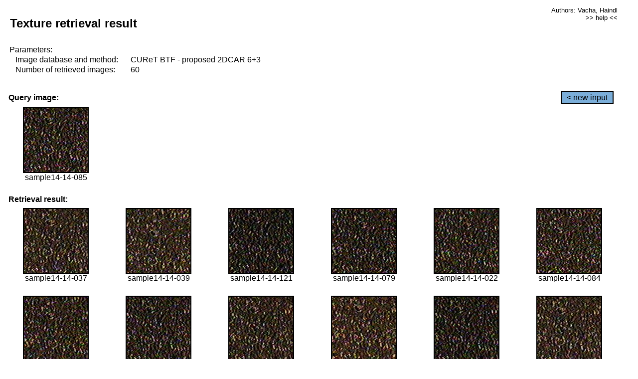

--- FILE ---
content_type: text/html;charset=UTF-8
request_url: http://cbir.utia.cas.cz/retrievalWebDemoCuret/RetrieveImages?database=0&database2=-1&input=1241&number=60&paging=3
body_size: 48747
content:


<!DOCTYPE HTML PUBLIC "-//W3C//DTD HTML 4.01 Transitional//EN"
"http://www.w3.org/TR/html4/loose.dtd">

<html>
  <head>
        <LINK REL="stylesheet" TYPE="text/css" HREF="retr.css">
    <meta http-equiv="Content-Type" content="text/html; charset=UTF-8">
    <title>Demonstration of MRF Illumination Invariants - http://ro.utia.cz/</title>
    <script>
     function toggleHelp() {
       var obj = document.getElementById('help');
	if (obj.style.display == 'none') {
          obj.style.display = 'block';
	} else {
          obj.style.display = 'none';
	}
     }
    </script>

  </head>
  <body>
     <div onclick="toggleHelp()" id="help" style="position:absolute; display:none; width:70%; height:70%; margin:5% 10%; auto; background-color:lightgray; border:1px solid darkgray; padding:2em;">
	<h1>Help</h1>
        <a href="#" style="display:block; position:absolute; top: 10px; right:10px; border:1px solid gray; padding: 2px 2px 2px 2px; text-decoration: none; color: black">x</a>
        <br>
        <p>This demonstration shows retrieval of similar textures, regardless illumination conditions.
        </p>
        
        <p>
           The CUReT texture database consists of images of 61 materials, each acquired under 92
           different illumination and viewpoint directions.
        </p>
        
        <p>
           Click on the image and system will find other similar images. The images
           are considered to be similar if the structure is similar,
           regardless colour or direction of illumination.
           The result images are ordered from left to right and than top to bottom.
           The first is image is the most similar and than dissimilarity increases.
        </p>
        <p>
           More details on algorithm of finding similar images can be found in the published
           <a href="./">articles</a>.
        </p>
        <br>
        <br>
        <br>
        <br>
        <br>
        <br>
        <br>
        <br>
        <br>
        version: October 22, 2009
 </div>
    
    <table border="0" cellpadding="3" width="98%">
      <tbody>
        <tr><td colspan="4">
            <h2>&nbsp;Texture retrieval result</h2>
          </td><td align="right" valign="top" colspan="2">
            <small><a href="./" class="authors">Authors: Vacha, Haindl</a></small><br>
            <small><a href="#" class="help" onclick="toggleHelp(); return false;">>> help <<</a></small>
        </td></tr>
        <!-- parameters -->
        <tr><td colspan="6">
            <table border="0" cellpadding="0" width="100%"><tbody>
                <tr><td>
                    &nbsp;Parameters:<br/>
                </td></tr>
                <tr><td nowrap>
                    &nbsp;&nbsp;&nbsp;&nbsp;Image database and method:&nbsp;
                  </td><td width="80%">
                    CUReT BTF - proposed 2DCAR 6+3
                  </td>
                  
                </tr>
                <tr><td nowrap>
                    &nbsp;&nbsp;&nbsp;&nbsp;Number of retrieved images:&nbsp;
                  </td><td>
                    60
                  </td>
                </tr>
            </tbody></table>
          </td>
        </tr>
        <tr><td colspan="6">
            <br/>
          </td>
        </tr>
        <!-- query image -->
        <tr><td colspan="5">
            <b>&nbsp;Query image:<br/></b>
            
          </td>
          <td align="right" class="tdbutton">
            <a href="ShowInput?database=0&database2=-1&number=60&paging=3" class="button">&lt; new input</a>
            &nbsp;
          </td>
        </tr>
        <tr><td align="center" valign="top">
            <img src="http://cbir.utia.cas.cz:80/retrievalDemo-data/e16-icip/texs/all/sample14-14-085.jpg" alt="sample14-14-085" title="Name:&nbsp;sample14-14-085,&#13;Number:&nbsp;1241,&#13;Class:&nbsp;sample14" class="texture"
                   
                   
              />
            <br/>sample14-14-085
            <br/><br/>
          </td>
        </tr>
        <!--tr><td colspan="6">
            <br/>
          </td>
        </tr-->
        <!-- result images -->
        
        <tr><td colspan="6">
            <b>&nbsp;Retrieval result:</b>
          </td>
          
        </tr>
        
        <tr>
          
          <td align="center" width="16.666666666666668%"
                    
                        valign="top"
                   
              >
            
            <a href="RetrieveImages?database=0&database2=-1&input=1211&number=60&paging=3">
              <img src="http://cbir.utia.cas.cz:80/retrievalDemo-data/e16-icip/texs/all/sample14-14-037.jpg" alt="sample14-14-037" title="Position:&nbsp;1,&#13;Name:&nbsp;sample14-14-037,&#13;Number:&nbsp;1211,&#13;Distance:&nbsp;312.744,&#13;Class:&nbsp;sample14" class="texture"
                   
                   
                   />
            </a>
            <div>sample14-14-037</div>
            &nbsp;
            
            
          </td>
          
          <td align="center" width="16.666666666666668%"
                    
                        valign="top"
                   
              >
            
            <a href="RetrieveImages?database=0&database2=-1&input=1212&number=60&paging=3">
              <img src="http://cbir.utia.cas.cz:80/retrievalDemo-data/e16-icip/texs/all/sample14-14-039.jpg" alt="sample14-14-039" title="Position:&nbsp;2,&#13;Name:&nbsp;sample14-14-039,&#13;Number:&nbsp;1212,&#13;Distance:&nbsp;314.53,&#13;Class:&nbsp;sample14" class="texture"
                   
                   
                   />
            </a>
            <div>sample14-14-039</div>
            &nbsp;
            
            
          </td>
          
          <td align="center" width="16.666666666666668%"
                    
                        valign="top"
                   
              >
            
            <a href="RetrieveImages?database=0&database2=-1&input=1260&number=60&paging=3">
              <img src="http://cbir.utia.cas.cz:80/retrievalDemo-data/e16-icip/texs/all/sample14-14-121.jpg" alt="sample14-14-121" title="Position:&nbsp;3,&#13;Name:&nbsp;sample14-14-121,&#13;Number:&nbsp;1260,&#13;Distance:&nbsp;316.208,&#13;Class:&nbsp;sample14" class="texture"
                   
                   
                   />
            </a>
            <div>sample14-14-121</div>
            &nbsp;
            
            
          </td>
          
          <td align="center" width="16.666666666666668%"
                    
                        valign="top"
                   
              >
            
            <a href="RetrieveImages?database=0&database2=-1&input=1238&number=60&paging=3">
              <img src="http://cbir.utia.cas.cz:80/retrievalDemo-data/e16-icip/texs/all/sample14-14-079.jpg" alt="sample14-14-079" title="Position:&nbsp;4,&#13;Name:&nbsp;sample14-14-079,&#13;Number:&nbsp;1238,&#13;Distance:&nbsp;319.297,&#13;Class:&nbsp;sample14" class="texture"
                   
                   
                   />
            </a>
            <div>sample14-14-079</div>
            &nbsp;
            
            
          </td>
          
          <td align="center" width="16.666666666666668%"
                    
                        valign="top"
                   
              >
            
            <a href="RetrieveImages?database=0&database2=-1&input=1202&number=60&paging=3">
              <img src="http://cbir.utia.cas.cz:80/retrievalDemo-data/e16-icip/texs/all/sample14-14-022.jpg" alt="sample14-14-022" title="Position:&nbsp;5,&#13;Name:&nbsp;sample14-14-022,&#13;Number:&nbsp;1202,&#13;Distance:&nbsp;322.113,&#13;Class:&nbsp;sample14" class="texture"
                   
                   
                   />
            </a>
            <div>sample14-14-022</div>
            &nbsp;
            
            
          </td>
          
          <td align="center" width="16.666666666666668%"
                    
                        valign="top"
                   
              >
            
            <a href="RetrieveImages?database=0&database2=-1&input=1240&number=60&paging=3">
              <img src="http://cbir.utia.cas.cz:80/retrievalDemo-data/e16-icip/texs/all/sample14-14-084.jpg" alt="sample14-14-084" title="Position:&nbsp;6,&#13;Name:&nbsp;sample14-14-084,&#13;Number:&nbsp;1240,&#13;Distance:&nbsp;323.084,&#13;Class:&nbsp;sample14" class="texture"
                   
                   
                   />
            </a>
            <div>sample14-14-084</div>
            &nbsp;
            
            
          </td>
          
          
          
        </tr>
        
        <tr>
          
          <td align="center" width="16.666666666666668%"
                    
                        valign="top"
                   
              >
            
            <a href="RetrieveImages?database=0&database2=-1&input=1242&number=60&paging=3">
              <img src="http://cbir.utia.cas.cz:80/retrievalDemo-data/e16-icip/texs/all/sample14-14-087.jpg" alt="sample14-14-087" title="Position:&nbsp;7,&#13;Name:&nbsp;sample14-14-087,&#13;Number:&nbsp;1242,&#13;Distance:&nbsp;323.375,&#13;Class:&nbsp;sample14" class="texture"
                   
                   
                   />
            </a>
            <div>sample14-14-087</div>
            &nbsp;
            
            
          </td>
          
          <td align="center" width="16.666666666666668%"
                    
                        valign="top"
                   
              >
            
            <a href="RetrieveImages?database=0&database2=-1&input=1239&number=60&paging=3">
              <img src="http://cbir.utia.cas.cz:80/retrievalDemo-data/e16-icip/texs/all/sample14-14-081.jpg" alt="sample14-14-081" title="Position:&nbsp;8,&#13;Name:&nbsp;sample14-14-081,&#13;Number:&nbsp;1239,&#13;Distance:&nbsp;324.299,&#13;Class:&nbsp;sample14" class="texture"
                   
                   
                   />
            </a>
            <div>sample14-14-081</div>
            &nbsp;
            
            
          </td>
          
          <td align="center" width="16.666666666666668%"
                    
                        valign="top"
                   
              >
            
            <a href="RetrieveImages?database=0&database2=-1&input=1208&number=60&paging=3">
              <img src="http://cbir.utia.cas.cz:80/retrievalDemo-data/e16-icip/texs/all/sample14-14-033.jpg" alt="sample14-14-033" title="Position:&nbsp;9,&#13;Name:&nbsp;sample14-14-033,&#13;Number:&nbsp;1208,&#13;Distance:&nbsp;324.881,&#13;Class:&nbsp;sample14" class="texture"
                   
                   
                   />
            </a>
            <div>sample14-14-033</div>
            &nbsp;
            
            
          </td>
          
          <td align="center" width="16.666666666666668%"
                    
                        valign="top"
                   
              >
            
            <a href="RetrieveImages?database=0&database2=-1&input=1223&number=60&paging=3">
              <img src="http://cbir.utia.cas.cz:80/retrievalDemo-data/e16-icip/texs/all/sample14-14-051.jpg" alt="sample14-14-051" title="Position:&nbsp;10,&#13;Name:&nbsp;sample14-14-051,&#13;Number:&nbsp;1223,&#13;Distance:&nbsp;326.459,&#13;Class:&nbsp;sample14" class="texture"
                   
                   
                   />
            </a>
            <div>sample14-14-051</div>
            &nbsp;
            
            
          </td>
          
          <td align="center" width="16.666666666666668%"
                    
                        valign="top"
                   
              >
            
            <a href="RetrieveImages?database=0&database2=-1&input=1235&number=60&paging=3">
              <img src="http://cbir.utia.cas.cz:80/retrievalDemo-data/e16-icip/texs/all/sample14-14-073.jpg" alt="sample14-14-073" title="Position:&nbsp;11,&#13;Name:&nbsp;sample14-14-073,&#13;Number:&nbsp;1235,&#13;Distance:&nbsp;326.817,&#13;Class:&nbsp;sample14" class="texture"
                   
                   
                   />
            </a>
            <div>sample14-14-073</div>
            &nbsp;
            
            
          </td>
          
          <td align="center" width="16.666666666666668%"
                    
                        valign="top"
                   
              >
            
            <a href="RetrieveImages?database=0&database2=-1&input=1214&number=60&paging=3">
              <img src="http://cbir.utia.cas.cz:80/retrievalDemo-data/e16-icip/texs/all/sample14-14-042.jpg" alt="sample14-14-042" title="Position:&nbsp;12,&#13;Name:&nbsp;sample14-14-042,&#13;Number:&nbsp;1214,&#13;Distance:&nbsp;326.891,&#13;Class:&nbsp;sample14" class="texture"
                   
                   
                   />
            </a>
            <div>sample14-14-042</div>
            &nbsp;
            
            
          </td>
          
          
          
        </tr>
        
        <tr>
          
          <td align="center" width="16.666666666666668%"
                    
                        valign="top"
                   
              >
            
            <a href="RetrieveImages?database=0&database2=-1&input=1198&number=60&paging=3">
              <img src="http://cbir.utia.cas.cz:80/retrievalDemo-data/e16-icip/texs/all/sample14-14-014.jpg" alt="sample14-14-014" title="Position:&nbsp;13,&#13;Name:&nbsp;sample14-14-014,&#13;Number:&nbsp;1198,&#13;Distance:&nbsp;326.894,&#13;Class:&nbsp;sample14" class="texture"
                   
                   
                   />
            </a>
            <div>sample14-14-014</div>
            &nbsp;
            
            
          </td>
          
          <td align="center" width="16.666666666666668%"
                    
                        valign="top"
                   
              >
            
            <a href="RetrieveImages?database=0&database2=-1&input=1218&number=60&paging=3">
              <img src="http://cbir.utia.cas.cz:80/retrievalDemo-data/e16-icip/texs/all/sample14-14-046.jpg" alt="sample14-14-046" title="Position:&nbsp;14,&#13;Name:&nbsp;sample14-14-046,&#13;Number:&nbsp;1218,&#13;Distance:&nbsp;327.123,&#13;Class:&nbsp;sample14" class="texture"
                   
                   
                   />
            </a>
            <div>sample14-14-046</div>
            &nbsp;
            
            
          </td>
          
          <td align="center" width="16.666666666666668%"
                    
                        valign="top"
                   
              >
            
            <a href="RetrieveImages?database=0&database2=-1&input=1203&number=60&paging=3">
              <img src="http://cbir.utia.cas.cz:80/retrievalDemo-data/e16-icip/texs/all/sample14-14-025.jpg" alt="sample14-14-025" title="Position:&nbsp;15,&#13;Name:&nbsp;sample14-14-025,&#13;Number:&nbsp;1203,&#13;Distance:&nbsp;327.331,&#13;Class:&nbsp;sample14" class="texture"
                   
                   
                   />
            </a>
            <div>sample14-14-025</div>
            &nbsp;
            
            
          </td>
          
          <td align="center" width="16.666666666666668%"
                    
                        valign="top"
                   
              >
            
            <a href="RetrieveImages?database=0&database2=-1&input=1244&number=60&paging=3">
              <img src="http://cbir.utia.cas.cz:80/retrievalDemo-data/e16-icip/texs/all/sample14-14-093.jpg" alt="sample14-14-093" title="Position:&nbsp;16,&#13;Name:&nbsp;sample14-14-093,&#13;Number:&nbsp;1244,&#13;Distance:&nbsp;328.014,&#13;Class:&nbsp;sample14" class="texture"
                   
                   
                   />
            </a>
            <div>sample14-14-093</div>
            &nbsp;
            
            
          </td>
          
          <td align="center" width="16.666666666666668%"
                    
                        valign="top"
                   
              >
            
            <a href="RetrieveImages?database=0&database2=-1&input=1220&number=60&paging=3">
              <img src="http://cbir.utia.cas.cz:80/retrievalDemo-data/e16-icip/texs/all/sample14-14-048.jpg" alt="sample14-14-048" title="Position:&nbsp;17,&#13;Name:&nbsp;sample14-14-048,&#13;Number:&nbsp;1220,&#13;Distance:&nbsp;328.357,&#13;Class:&nbsp;sample14" class="texture"
                   
                   
                   />
            </a>
            <div>sample14-14-048</div>
            &nbsp;
            
            
          </td>
          
          <td align="center" width="16.666666666666668%"
                    
                        valign="top"
                   
              >
            
            <a href="RetrieveImages?database=0&database2=-1&input=1204&number=60&paging=3">
              <img src="http://cbir.utia.cas.cz:80/retrievalDemo-data/e16-icip/texs/all/sample14-14-026.jpg" alt="sample14-14-026" title="Position:&nbsp;18,&#13;Name:&nbsp;sample14-14-026,&#13;Number:&nbsp;1204,&#13;Distance:&nbsp;328.883,&#13;Class:&nbsp;sample14" class="texture"
                   
                   
                   />
            </a>
            <div>sample14-14-026</div>
            &nbsp;
            
            
          </td>
          
          
          
        </tr>
        
        <tr>
          
          <td align="center" width="16.666666666666668%"
                    
                        valign="top"
                   
              >
            
            <a href="RetrieveImages?database=0&database2=-1&input=1246&number=60&paging=3">
              <img src="http://cbir.utia.cas.cz:80/retrievalDemo-data/e16-icip/texs/all/sample14-14-096.jpg" alt="sample14-14-096" title="Position:&nbsp;19,&#13;Name:&nbsp;sample14-14-096,&#13;Number:&nbsp;1246,&#13;Distance:&nbsp;329.073,&#13;Class:&nbsp;sample14" class="texture"
                   
                   
                   />
            </a>
            <div>sample14-14-096</div>
            &nbsp;
            
            
          </td>
          
          <td align="center" width="16.666666666666668%"
                    
                        valign="top"
                   
              >
            
            <a href="RetrieveImages?database=0&database2=-1&input=1243&number=60&paging=3">
              <img src="http://cbir.utia.cas.cz:80/retrievalDemo-data/e16-icip/texs/all/sample14-14-090.jpg" alt="sample14-14-090" title="Position:&nbsp;20,&#13;Name:&nbsp;sample14-14-090,&#13;Number:&nbsp;1243,&#13;Distance:&nbsp;329.374,&#13;Class:&nbsp;sample14" class="texture"
                   
                   
                   />
            </a>
            <div>sample14-14-090</div>
            &nbsp;
            
            
          </td>
          
          <td align="center" width="16.666666666666668%"
                    
                        valign="top"
                   
              >
            
            <a href="RetrieveImages?database=0&database2=-1&input=1226&number=60&paging=3">
              <img src="http://cbir.utia.cas.cz:80/retrievalDemo-data/e16-icip/texs/all/sample14-14-054.jpg" alt="sample14-14-054" title="Position:&nbsp;21,&#13;Name:&nbsp;sample14-14-054,&#13;Number:&nbsp;1226,&#13;Distance:&nbsp;329.725,&#13;Class:&nbsp;sample14" class="texture"
                   
                   
                   />
            </a>
            <div>sample14-14-054</div>
            &nbsp;
            
            
          </td>
          
          <td align="center" width="16.666666666666668%"
                    
                        valign="top"
                   
              >
            
            <a href="RetrieveImages?database=0&database2=-1&input=1263&number=60&paging=3">
              <img src="http://cbir.utia.cas.cz:80/retrievalDemo-data/e16-icip/texs/all/sample14-14-125.jpg" alt="sample14-14-125" title="Position:&nbsp;22,&#13;Name:&nbsp;sample14-14-125,&#13;Number:&nbsp;1263,&#13;Distance:&nbsp;330.294,&#13;Class:&nbsp;sample14" class="texture"
                   
                   
                   />
            </a>
            <div>sample14-14-125</div>
            &nbsp;
            
            
          </td>
          
          <td align="center" width="16.666666666666668%"
                    
                        valign="top"
                   
              >
            
            <a href="RetrieveImages?database=0&database2=-1&input=1237&number=60&paging=3">
              <img src="http://cbir.utia.cas.cz:80/retrievalDemo-data/e16-icip/texs/all/sample14-14-078.jpg" alt="sample14-14-078" title="Position:&nbsp;23,&#13;Name:&nbsp;sample14-14-078,&#13;Number:&nbsp;1237,&#13;Distance:&nbsp;330.333,&#13;Class:&nbsp;sample14" class="texture"
                   
                   
                   />
            </a>
            <div>sample14-14-078</div>
            &nbsp;
            
            
          </td>
          
          <td align="center" width="16.666666666666668%"
                    
                        valign="top"
                   
              >
            
            <a href="RetrieveImages?database=0&database2=-1&input=1234&number=60&paging=3">
              <img src="http://cbir.utia.cas.cz:80/retrievalDemo-data/e16-icip/texs/all/sample14-14-071.jpg" alt="sample14-14-071" title="Position:&nbsp;24,&#13;Name:&nbsp;sample14-14-071,&#13;Number:&nbsp;1234,&#13;Distance:&nbsp;330.366,&#13;Class:&nbsp;sample14" class="texture"
                   
                   
                   />
            </a>
            <div>sample14-14-071</div>
            &nbsp;
            
            
          </td>
          
          
          
        </tr>
        
        <tr>
          
          <td align="center" width="16.666666666666668%"
                    
                        valign="top"
                   
              >
            
            <a href="RetrieveImages?database=0&database2=-1&input=1217&number=60&paging=3">
              <img src="http://cbir.utia.cas.cz:80/retrievalDemo-data/e16-icip/texs/all/sample14-14-045.jpg" alt="sample14-14-045" title="Position:&nbsp;25,&#13;Name:&nbsp;sample14-14-045,&#13;Number:&nbsp;1217,&#13;Distance:&nbsp;330.388,&#13;Class:&nbsp;sample14" class="texture"
                   
                   
                   />
            </a>
            <div>sample14-14-045</div>
            &nbsp;
            
            
          </td>
          
          <td align="center" width="16.666666666666668%"
                    
                        valign="top"
                   
              >
            
            <a href="RetrieveImages?database=0&database2=-1&input=1265&number=60&paging=3">
              <img src="http://cbir.utia.cas.cz:80/retrievalDemo-data/e16-icip/texs/all/sample14-14-129.jpg" alt="sample14-14-129" title="Position:&nbsp;26,&#13;Name:&nbsp;sample14-14-129,&#13;Number:&nbsp;1265,&#13;Distance:&nbsp;331.427,&#13;Class:&nbsp;sample14" class="texture"
                   
                   
                   />
            </a>
            <div>sample14-14-129</div>
            &nbsp;
            
            
          </td>
          
          <td align="center" width="16.666666666666668%"
                    
                        valign="top"
                   
              >
            
            <a href="RetrieveImages?database=0&database2=-1&input=1206&number=60&paging=3">
              <img src="http://cbir.utia.cas.cz:80/retrievalDemo-data/e16-icip/texs/all/sample14-14-030.jpg" alt="sample14-14-030" title="Position:&nbsp;27,&#13;Name:&nbsp;sample14-14-030,&#13;Number:&nbsp;1206,&#13;Distance:&nbsp;332.411,&#13;Class:&nbsp;sample14" class="texture"
                   
                   
                   />
            </a>
            <div>sample14-14-030</div>
            &nbsp;
            
            
          </td>
          
          <td align="center" width="16.666666666666668%"
                    
                        valign="top"
                   
              >
            
            <a href="RetrieveImages?database=0&database2=-1&input=1207&number=60&paging=3">
              <img src="http://cbir.utia.cas.cz:80/retrievalDemo-data/e16-icip/texs/all/sample14-14-032.jpg" alt="sample14-14-032" title="Position:&nbsp;28,&#13;Name:&nbsp;sample14-14-032,&#13;Number:&nbsp;1207,&#13;Distance:&nbsp;333.512,&#13;Class:&nbsp;sample14" class="texture"
                   
                   
                   />
            </a>
            <div>sample14-14-032</div>
            &nbsp;
            
            
          </td>
          
          <td align="center" width="16.666666666666668%"
                    
                        valign="top"
                   
              >
            
            <a href="RetrieveImages?database=0&database2=-1&input=1247&number=60&paging=3">
              <img src="http://cbir.utia.cas.cz:80/retrievalDemo-data/e16-icip/texs/all/sample14-14-097.jpg" alt="sample14-14-097" title="Position:&nbsp;29,&#13;Name:&nbsp;sample14-14-097,&#13;Number:&nbsp;1247,&#13;Distance:&nbsp;333.691,&#13;Class:&nbsp;sample14" class="texture"
                   
                   
                   />
            </a>
            <div>sample14-14-097</div>
            &nbsp;
            
            
          </td>
          
          <td align="center" width="16.666666666666668%"
                    
                        valign="top"
                   
              >
            
            <a href="RetrieveImages?database=0&database2=-1&input=1264&number=60&paging=3">
              <img src="http://cbir.utia.cas.cz:80/retrievalDemo-data/e16-icip/texs/all/sample14-14-128.jpg" alt="sample14-14-128" title="Position:&nbsp;30,&#13;Name:&nbsp;sample14-14-128,&#13;Number:&nbsp;1264,&#13;Distance:&nbsp;333.756,&#13;Class:&nbsp;sample14" class="texture"
                   
                   
                   />
            </a>
            <div>sample14-14-128</div>
            &nbsp;
            
            
          </td>
          
          
          
        </tr>
        
        <tr>
          
          <td align="center" width="16.666666666666668%"
                    
                        valign="top"
                   
              >
            
            <a href="RetrieveImages?database=0&database2=-1&input=1232&number=60&paging=3">
              <img src="http://cbir.utia.cas.cz:80/retrievalDemo-data/e16-icip/texs/all/sample14-14-065.jpg" alt="sample14-14-065" title="Position:&nbsp;31,&#13;Name:&nbsp;sample14-14-065,&#13;Number:&nbsp;1232,&#13;Distance:&nbsp;334.272,&#13;Class:&nbsp;sample14" class="texture"
                   
                   
                   />
            </a>
            <div>sample14-14-065</div>
            &nbsp;
            
            
          </td>
          
          <td align="center" width="16.666666666666668%"
                    
                        valign="top"
                   
              >
            
            <a href="RetrieveImages?database=0&database2=-1&input=1210&number=60&paging=3">
              <img src="http://cbir.utia.cas.cz:80/retrievalDemo-data/e16-icip/texs/all/sample14-14-036.jpg" alt="sample14-14-036" title="Position:&nbsp;32,&#13;Name:&nbsp;sample14-14-036,&#13;Number:&nbsp;1210,&#13;Distance:&nbsp;334.362,&#13;Class:&nbsp;sample14" class="texture"
                   
                   
                   />
            </a>
            <div>sample14-14-036</div>
            &nbsp;
            
            
          </td>
          
          <td align="center" width="16.666666666666668%"
                    
                        valign="top"
                   
              >
            
            <a href="RetrieveImages?database=0&database2=-1&input=1205&number=60&paging=3">
              <img src="http://cbir.utia.cas.cz:80/retrievalDemo-data/e16-icip/texs/all/sample14-14-028.jpg" alt="sample14-14-028" title="Position:&nbsp;33,&#13;Name:&nbsp;sample14-14-028,&#13;Number:&nbsp;1205,&#13;Distance:&nbsp;334.372,&#13;Class:&nbsp;sample14" class="texture"
                   
                   
                   />
            </a>
            <div>sample14-14-028</div>
            &nbsp;
            
            
          </td>
          
          <td align="center" width="16.666666666666668%"
                    
                        valign="top"
                   
              >
            
            <a href="RetrieveImages?database=0&database2=-1&input=1267&number=60&paging=3">
              <img src="http://cbir.utia.cas.cz:80/retrievalDemo-data/e16-icip/texs/all/sample14-14-134.jpg" alt="sample14-14-134" title="Position:&nbsp;34,&#13;Name:&nbsp;sample14-14-134,&#13;Number:&nbsp;1267,&#13;Distance:&nbsp;334.697,&#13;Class:&nbsp;sample14" class="texture"
                   
                   
                   />
            </a>
            <div>sample14-14-134</div>
            &nbsp;
            
            
          </td>
          
          <td align="center" width="16.666666666666668%"
                    
                        valign="top"
                   
              >
            
            <a href="RetrieveImages?database=0&database2=-1&input=1429&number=60&paging=3">
              <img src="http://cbir.utia.cas.cz:80/retrievalDemo-data/e16-icip/texs/all/sample16-16-094.jpg" alt="sample16-16-094" title="Position:&nbsp;35,&#13;Name:&nbsp;sample16-16-094,&#13;Number:&nbsp;1429,&#13;Distance:&nbsp;335.645,&#13;Class:&nbsp;sample16" class="texture"
                   
                   
                   />
            </a>
            <div>sample16-16-094</div>
            &nbsp;
            
            
          </td>
          
          <td align="center" width="16.666666666666668%"
                    
                        valign="top"
                   
              >
            
            <a href="RetrieveImages?database=0&database2=-1&input=1259&number=60&paging=3">
              <img src="http://cbir.utia.cas.cz:80/retrievalDemo-data/e16-icip/texs/all/sample14-14-119.jpg" alt="sample14-14-119" title="Position:&nbsp;36,&#13;Name:&nbsp;sample14-14-119,&#13;Number:&nbsp;1259,&#13;Distance:&nbsp;336.138,&#13;Class:&nbsp;sample14" class="texture"
                   
                   
                   />
            </a>
            <div>sample14-14-119</div>
            &nbsp;
            
            
          </td>
          
          
          
        </tr>
        
        <tr>
          
          <td align="center" width="16.666666666666668%"
                    
                        valign="top"
                   
              >
            
            <a href="RetrieveImages?database=0&database2=-1&input=1236&number=60&paging=3">
              <img src="http://cbir.utia.cas.cz:80/retrievalDemo-data/e16-icip/texs/all/sample14-14-076.jpg" alt="sample14-14-076" title="Position:&nbsp;37,&#13;Name:&nbsp;sample14-14-076,&#13;Number:&nbsp;1236,&#13;Distance:&nbsp;336.478,&#13;Class:&nbsp;sample14" class="texture"
                   
                   
                   />
            </a>
            <div>sample14-14-076</div>
            &nbsp;
            
            
          </td>
          
          <td align="center" width="16.666666666666668%"
                    
                        valign="top"
                   
              >
            
            <a href="RetrieveImages?database=0&database2=-1&input=1256&number=60&paging=3">
              <img src="http://cbir.utia.cas.cz:80/retrievalDemo-data/e16-icip/texs/all/sample14-14-114.jpg" alt="sample14-14-114" title="Position:&nbsp;38,&#13;Name:&nbsp;sample14-14-114,&#13;Number:&nbsp;1256,&#13;Distance:&nbsp;336.766,&#13;Class:&nbsp;sample14" class="texture"
                   
                   
                   />
            </a>
            <div>sample14-14-114</div>
            &nbsp;
            
            
          </td>
          
          <td align="center" width="16.666666666666668%"
                    
                        valign="top"
                   
              >
            
            <a href="RetrieveImages?database=0&database2=-1&input=1245&number=60&paging=3">
              <img src="http://cbir.utia.cas.cz:80/retrievalDemo-data/e16-icip/texs/all/sample14-14-094.jpg" alt="sample14-14-094" title="Position:&nbsp;39,&#13;Name:&nbsp;sample14-14-094,&#13;Number:&nbsp;1245,&#13;Distance:&nbsp;336.874,&#13;Class:&nbsp;sample14" class="texture"
                   
                   
                   />
            </a>
            <div>sample14-14-094</div>
            &nbsp;
            
            
          </td>
          
          <td align="center" width="16.666666666666668%"
                    
                        valign="top"
                   
              >
            
            <a href="RetrieveImages?database=0&database2=-1&input=1233&number=60&paging=3">
              <img src="http://cbir.utia.cas.cz:80/retrievalDemo-data/e16-icip/texs/all/sample14-14-068.jpg" alt="sample14-14-068" title="Position:&nbsp;40,&#13;Name:&nbsp;sample14-14-068,&#13;Number:&nbsp;1233,&#13;Distance:&nbsp;337.301,&#13;Class:&nbsp;sample14" class="texture"
                   
                   
                   />
            </a>
            <div>sample14-14-068</div>
            &nbsp;
            
            
          </td>
          
          <td align="center" width="16.666666666666668%"
                    
                        valign="top"
                   
              >
            
            <a href="RetrieveImages?database=0&database2=-1&input=1262&number=60&paging=3">
              <img src="http://cbir.utia.cas.cz:80/retrievalDemo-data/e16-icip/texs/all/sample14-14-123.jpg" alt="sample14-14-123" title="Position:&nbsp;41,&#13;Name:&nbsp;sample14-14-123,&#13;Number:&nbsp;1262,&#13;Distance:&nbsp;337.437,&#13;Class:&nbsp;sample14" class="texture"
                   
                   
                   />
            </a>
            <div>sample14-14-123</div>
            &nbsp;
            
            
          </td>
          
          <td align="center" width="16.666666666666668%"
                    
                        valign="top"
                   
              >
            
            <a href="RetrieveImages?database=0&database2=-1&input=1227&number=60&paging=3">
              <img src="http://cbir.utia.cas.cz:80/retrievalDemo-data/e16-icip/texs/all/sample14-14-055.jpg" alt="sample14-14-055" title="Position:&nbsp;42,&#13;Name:&nbsp;sample14-14-055,&#13;Number:&nbsp;1227,&#13;Distance:&nbsp;337.534,&#13;Class:&nbsp;sample14" class="texture"
                   
                   
                   />
            </a>
            <div>sample14-14-055</div>
            &nbsp;
            
            
          </td>
          
          
          
        </tr>
        
        <tr>
          
          <td align="center" width="16.666666666666668%"
                    
                        valign="top"
                   
              >
            
            <a href="RetrieveImages?database=0&database2=-1&input=1251&number=60&paging=3">
              <img src="http://cbir.utia.cas.cz:80/retrievalDemo-data/e16-icip/texs/all/sample14-14-103.jpg" alt="sample14-14-103" title="Position:&nbsp;43,&#13;Name:&nbsp;sample14-14-103,&#13;Number:&nbsp;1251,&#13;Distance:&nbsp;338.044,&#13;Class:&nbsp;sample14" class="texture"
                   
                   
                   />
            </a>
            <div>sample14-14-103</div>
            &nbsp;
            
            
          </td>
          
          <td align="center" width="16.666666666666668%"
                    
                        valign="top"
                   
              >
            
            <a href="RetrieveImages?database=0&database2=-1&input=1213&number=60&paging=3">
              <img src="http://cbir.utia.cas.cz:80/retrievalDemo-data/e16-icip/texs/all/sample14-14-041.jpg" alt="sample14-14-041" title="Position:&nbsp;44,&#13;Name:&nbsp;sample14-14-041,&#13;Number:&nbsp;1213,&#13;Distance:&nbsp;338.056,&#13;Class:&nbsp;sample14" class="texture"
                   
                   
                   />
            </a>
            <div>sample14-14-041</div>
            &nbsp;
            
            
          </td>
          
          <td align="center" width="16.666666666666668%"
                    
                        valign="top"
                   
              >
            
            <a href="RetrieveImages?database=0&database2=-1&input=1221&number=60&paging=3">
              <img src="http://cbir.utia.cas.cz:80/retrievalDemo-data/e16-icip/texs/all/sample14-14-049.jpg" alt="sample14-14-049" title="Position:&nbsp;45,&#13;Name:&nbsp;sample14-14-049,&#13;Number:&nbsp;1221,&#13;Distance:&nbsp;338.141,&#13;Class:&nbsp;sample14" class="texture"
                   
                   
                   />
            </a>
            <div>sample14-14-049</div>
            &nbsp;
            
            
          </td>
          
          <td align="center" width="16.666666666666668%"
                    
                        valign="top"
                   
              >
            
            <a href="RetrieveImages?database=0&database2=-1&input=1249&number=60&paging=3">
              <img src="http://cbir.utia.cas.cz:80/retrievalDemo-data/e16-icip/texs/all/sample14-14-101.jpg" alt="sample14-14-101" title="Position:&nbsp;46,&#13;Name:&nbsp;sample14-14-101,&#13;Number:&nbsp;1249,&#13;Distance:&nbsp;338.311,&#13;Class:&nbsp;sample14" class="texture"
                   
                   
                   />
            </a>
            <div>sample14-14-101</div>
            &nbsp;
            
            
          </td>
          
          <td align="center" width="16.666666666666668%"
                    
                        valign="top"
                   
              >
            
            <a href="RetrieveImages?database=0&database2=-1&input=1225&number=60&paging=3">
              <img src="http://cbir.utia.cas.cz:80/retrievalDemo-data/e16-icip/texs/all/sample14-14-053.jpg" alt="sample14-14-053" title="Position:&nbsp;47,&#13;Name:&nbsp;sample14-14-053,&#13;Number:&nbsp;1225,&#13;Distance:&nbsp;339.447,&#13;Class:&nbsp;sample14" class="texture"
                   
                   
                   />
            </a>
            <div>sample14-14-053</div>
            &nbsp;
            
            
          </td>
          
          <td align="center" width="16.666666666666668%"
                    
                        valign="top"
                   
              >
            
            <a href="RetrieveImages?database=0&database2=-1&input=1219&number=60&paging=3">
              <img src="http://cbir.utia.cas.cz:80/retrievalDemo-data/e16-icip/texs/all/sample14-14-047.jpg" alt="sample14-14-047" title="Position:&nbsp;48,&#13;Name:&nbsp;sample14-14-047,&#13;Number:&nbsp;1219,&#13;Distance:&nbsp;341.428,&#13;Class:&nbsp;sample14" class="texture"
                   
                   
                   />
            </a>
            <div>sample14-14-047</div>
            &nbsp;
            
            
          </td>
          
          
          
        </tr>
        
        <tr>
          
          <td align="center" width="16.666666666666668%"
                    
                        valign="top"
                   
              >
            
            <a href="RetrieveImages?database=0&database2=-1&input=1209&number=60&paging=3">
              <img src="http://cbir.utia.cas.cz:80/retrievalDemo-data/e16-icip/texs/all/sample14-14-035.jpg" alt="sample14-14-035" title="Position:&nbsp;49,&#13;Name:&nbsp;sample14-14-035,&#13;Number:&nbsp;1209,&#13;Distance:&nbsp;341.85,&#13;Class:&nbsp;sample14" class="texture"
                   
                   
                   />
            </a>
            <div>sample14-14-035</div>
            &nbsp;
            
            
          </td>
          
          <td align="center" width="16.666666666666668%"
                    
                        valign="top"
                   
              >
            
            <a href="RetrieveImages?database=0&database2=-1&input=1224&number=60&paging=3">
              <img src="http://cbir.utia.cas.cz:80/retrievalDemo-data/e16-icip/texs/all/sample14-14-052.jpg" alt="sample14-14-052" title="Position:&nbsp;50,&#13;Name:&nbsp;sample14-14-052,&#13;Number:&nbsp;1224,&#13;Distance:&nbsp;342.789,&#13;Class:&nbsp;sample14" class="texture"
                   
                   
                   />
            </a>
            <div>sample14-14-052</div>
            &nbsp;
            
            
          </td>
          
          <td align="center" width="16.666666666666668%"
                    
                        valign="top"
                   
              >
            
            <a href="RetrieveImages?database=0&database2=-1&input=1269&number=60&paging=3">
              <img src="http://cbir.utia.cas.cz:80/retrievalDemo-data/e16-icip/texs/all/sample14-14-141.jpg" alt="sample14-14-141" title="Position:&nbsp;51,&#13;Name:&nbsp;sample14-14-141,&#13;Number:&nbsp;1269,&#13;Distance:&nbsp;342.888,&#13;Class:&nbsp;sample14" class="texture"
                   
                   
                   />
            </a>
            <div>sample14-14-141</div>
            &nbsp;
            
            
          </td>
          
          <td align="center" width="16.666666666666668%"
                    
                        valign="top"
                   
              >
            
            <a href="RetrieveImages?database=0&database2=-1&input=1441&number=60&paging=3">
              <img src="http://cbir.utia.cas.cz:80/retrievalDemo-data/e16-icip/texs/all/sample16-16-116.jpg" alt="sample16-16-116" title="Position:&nbsp;52,&#13;Name:&nbsp;sample16-16-116,&#13;Number:&nbsp;1441,&#13;Distance:&nbsp;343.18,&#13;Class:&nbsp;sample16" class="texture"
                   
                   
                   />
            </a>
            <div>sample16-16-116</div>
            &nbsp;
            
            
          </td>
          
          <td align="center" width="16.666666666666668%"
                    
                        valign="top"
                   
              >
            
            <a href="RetrieveImages?database=0&database2=-1&input=1197&number=60&paging=3">
              <img src="http://cbir.utia.cas.cz:80/retrievalDemo-data/e16-icip/texs/all/sample14-14-011.jpg" alt="sample14-14-011" title="Position:&nbsp;53,&#13;Name:&nbsp;sample14-14-011,&#13;Number:&nbsp;1197,&#13;Distance:&nbsp;343.549,&#13;Class:&nbsp;sample14" class="texture"
                   
                   
                   />
            </a>
            <div>sample14-14-011</div>
            &nbsp;
            
            
          </td>
          
          <td align="center" width="16.666666666666668%"
                    
                        valign="top"
                   
              >
            
            <a href="RetrieveImages?database=0&database2=-1&input=1426&number=60&paging=3">
              <img src="http://cbir.utia.cas.cz:80/retrievalDemo-data/e16-icip/texs/all/sample16-16-087.jpg" alt="sample16-16-087" title="Position:&nbsp;54,&#13;Name:&nbsp;sample16-16-087,&#13;Number:&nbsp;1426,&#13;Distance:&nbsp;343.833,&#13;Class:&nbsp;sample16" class="texture"
                   
                   
                   />
            </a>
            <div>sample16-16-087</div>
            &nbsp;
            
            
          </td>
          
          
          
        </tr>
        
        <tr>
          
          <td align="center" width="16.666666666666668%"
                    
                        valign="top"
                   
              >
            
            <a href="RetrieveImages?database=0&database2=-1&input=1248&number=60&paging=3">
              <img src="http://cbir.utia.cas.cz:80/retrievalDemo-data/e16-icip/texs/all/sample14-14-099.jpg" alt="sample14-14-099" title="Position:&nbsp;55,&#13;Name:&nbsp;sample14-14-099,&#13;Number:&nbsp;1248,&#13;Distance:&nbsp;343.979,&#13;Class:&nbsp;sample14" class="texture"
                   
                   
                   />
            </a>
            <div>sample14-14-099</div>
            &nbsp;
            
            
          </td>
          
          <td align="center" width="16.666666666666668%"
                    
                        valign="top"
                   
              >
            
            <a href="RetrieveImages?database=0&database2=-1&input=1462&number=60&paging=3">
              <img src="http://cbir.utia.cas.cz:80/retrievalDemo-data/e16-icip/texs/all/sample16-16-156.jpg" alt="sample16-16-156" title="Position:&nbsp;56,&#13;Name:&nbsp;sample16-16-156,&#13;Number:&nbsp;1462,&#13;Distance:&nbsp;344.503,&#13;Class:&nbsp;sample16" class="texture"
                   
                   
                   />
            </a>
            <div>sample16-16-156</div>
            &nbsp;
            
            
          </td>
          
          <td align="center" width="16.666666666666668%"
                    
                        valign="top"
                   
              >
            
            <a href="RetrieveImages?database=0&database2=-1&input=1266&number=60&paging=3">
              <img src="http://cbir.utia.cas.cz:80/retrievalDemo-data/e16-icip/texs/all/sample14-14-131.jpg" alt="sample14-14-131" title="Position:&nbsp;57,&#13;Name:&nbsp;sample14-14-131,&#13;Number:&nbsp;1266,&#13;Distance:&nbsp;344.694,&#13;Class:&nbsp;sample14" class="texture"
                   
                   
                   />
            </a>
            <div>sample14-14-131</div>
            &nbsp;
            
            
          </td>
          
          <td align="center" width="16.666666666666668%"
                    
                        valign="top"
                   
              >
            
            <a href="RetrieveImages?database=0&database2=-1&input=1282&number=60&paging=3">
              <img src="http://cbir.utia.cas.cz:80/retrievalDemo-data/e16-icip/texs/all/sample14-14-165.jpg" alt="sample14-14-165" title="Position:&nbsp;58,&#13;Name:&nbsp;sample14-14-165,&#13;Number:&nbsp;1282,&#13;Distance:&nbsp;344.746,&#13;Class:&nbsp;sample14" class="texture"
                   
                   
                   />
            </a>
            <div>sample14-14-165</div>
            &nbsp;
            
            
          </td>
          
          <td align="center" width="16.666666666666668%"
                    
                        valign="top"
                   
              >
            
            <a href="RetrieveImages?database=0&database2=-1&input=1443&number=60&paging=3">
              <img src="http://cbir.utia.cas.cz:80/retrievalDemo-data/e16-icip/texs/all/sample16-16-119.jpg" alt="sample16-16-119" title="Position:&nbsp;59,&#13;Name:&nbsp;sample16-16-119,&#13;Number:&nbsp;1443,&#13;Distance:&nbsp;344.885,&#13;Class:&nbsp;sample16" class="texture"
                   
                   
                   />
            </a>
            <div>sample16-16-119</div>
            &nbsp;
            
            
          </td>
          
          <td align="center" width="16.666666666666668%"
                    
                        valign="top"
                   
              >
            
            <a href="RetrieveImages?database=0&database2=-1&input=1431&number=60&paging=3">
              <img src="http://cbir.utia.cas.cz:80/retrievalDemo-data/e16-icip/texs/all/sample16-16-097.jpg" alt="sample16-16-097" title="Position:&nbsp;60,&#13;Name:&nbsp;sample16-16-097,&#13;Number:&nbsp;1431,&#13;Distance:&nbsp;345.302,&#13;Class:&nbsp;sample16" class="texture"
                   
                   
                   />
            </a>
            <div>sample16-16-097</div>
            &nbsp;
            
            
          </td>
          
          
          
        </tr>
        
      </tbody>
    </table>

  </body>
</html>
